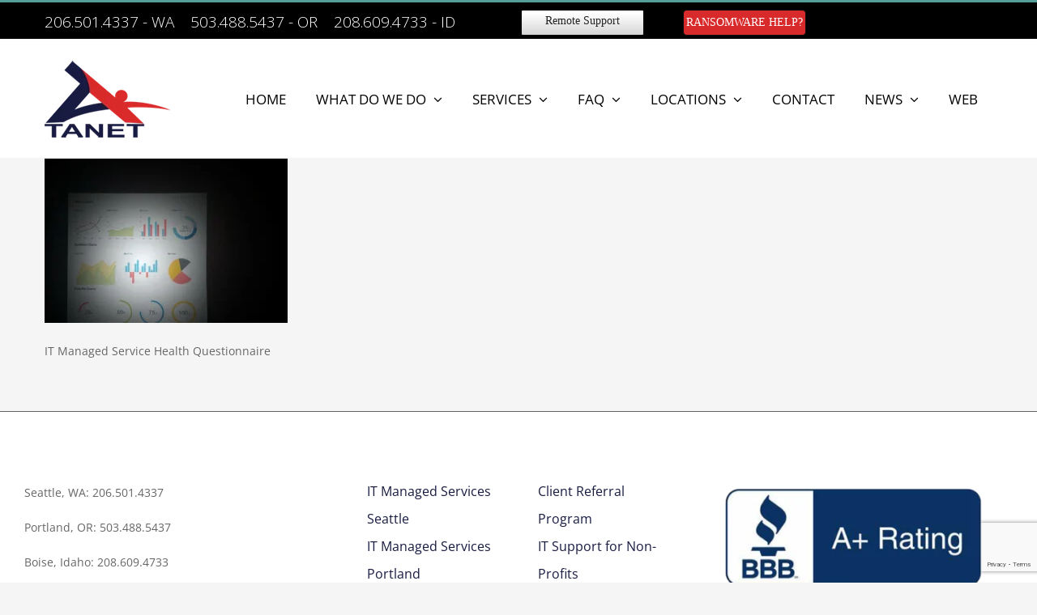

--- FILE ---
content_type: text/html; charset=utf-8
request_url: https://www.google.com/recaptcha/api2/anchor?ar=1&k=6LfIprIUAAAAAINuZ-r6-R3BTiNYYEOnYlBjyBTN&co=aHR0cHM6Ly93d3cudGFuZXQuY29tOjQ0Mw..&hl=en&v=N67nZn4AqZkNcbeMu4prBgzg&size=invisible&anchor-ms=20000&execute-ms=30000&cb=w7loc0vbmuqi
body_size: 48737
content:
<!DOCTYPE HTML><html dir="ltr" lang="en"><head><meta http-equiv="Content-Type" content="text/html; charset=UTF-8">
<meta http-equiv="X-UA-Compatible" content="IE=edge">
<title>reCAPTCHA</title>
<style type="text/css">
/* cyrillic-ext */
@font-face {
  font-family: 'Roboto';
  font-style: normal;
  font-weight: 400;
  font-stretch: 100%;
  src: url(//fonts.gstatic.com/s/roboto/v48/KFO7CnqEu92Fr1ME7kSn66aGLdTylUAMa3GUBHMdazTgWw.woff2) format('woff2');
  unicode-range: U+0460-052F, U+1C80-1C8A, U+20B4, U+2DE0-2DFF, U+A640-A69F, U+FE2E-FE2F;
}
/* cyrillic */
@font-face {
  font-family: 'Roboto';
  font-style: normal;
  font-weight: 400;
  font-stretch: 100%;
  src: url(//fonts.gstatic.com/s/roboto/v48/KFO7CnqEu92Fr1ME7kSn66aGLdTylUAMa3iUBHMdazTgWw.woff2) format('woff2');
  unicode-range: U+0301, U+0400-045F, U+0490-0491, U+04B0-04B1, U+2116;
}
/* greek-ext */
@font-face {
  font-family: 'Roboto';
  font-style: normal;
  font-weight: 400;
  font-stretch: 100%;
  src: url(//fonts.gstatic.com/s/roboto/v48/KFO7CnqEu92Fr1ME7kSn66aGLdTylUAMa3CUBHMdazTgWw.woff2) format('woff2');
  unicode-range: U+1F00-1FFF;
}
/* greek */
@font-face {
  font-family: 'Roboto';
  font-style: normal;
  font-weight: 400;
  font-stretch: 100%;
  src: url(//fonts.gstatic.com/s/roboto/v48/KFO7CnqEu92Fr1ME7kSn66aGLdTylUAMa3-UBHMdazTgWw.woff2) format('woff2');
  unicode-range: U+0370-0377, U+037A-037F, U+0384-038A, U+038C, U+038E-03A1, U+03A3-03FF;
}
/* math */
@font-face {
  font-family: 'Roboto';
  font-style: normal;
  font-weight: 400;
  font-stretch: 100%;
  src: url(//fonts.gstatic.com/s/roboto/v48/KFO7CnqEu92Fr1ME7kSn66aGLdTylUAMawCUBHMdazTgWw.woff2) format('woff2');
  unicode-range: U+0302-0303, U+0305, U+0307-0308, U+0310, U+0312, U+0315, U+031A, U+0326-0327, U+032C, U+032F-0330, U+0332-0333, U+0338, U+033A, U+0346, U+034D, U+0391-03A1, U+03A3-03A9, U+03B1-03C9, U+03D1, U+03D5-03D6, U+03F0-03F1, U+03F4-03F5, U+2016-2017, U+2034-2038, U+203C, U+2040, U+2043, U+2047, U+2050, U+2057, U+205F, U+2070-2071, U+2074-208E, U+2090-209C, U+20D0-20DC, U+20E1, U+20E5-20EF, U+2100-2112, U+2114-2115, U+2117-2121, U+2123-214F, U+2190, U+2192, U+2194-21AE, U+21B0-21E5, U+21F1-21F2, U+21F4-2211, U+2213-2214, U+2216-22FF, U+2308-230B, U+2310, U+2319, U+231C-2321, U+2336-237A, U+237C, U+2395, U+239B-23B7, U+23D0, U+23DC-23E1, U+2474-2475, U+25AF, U+25B3, U+25B7, U+25BD, U+25C1, U+25CA, U+25CC, U+25FB, U+266D-266F, U+27C0-27FF, U+2900-2AFF, U+2B0E-2B11, U+2B30-2B4C, U+2BFE, U+3030, U+FF5B, U+FF5D, U+1D400-1D7FF, U+1EE00-1EEFF;
}
/* symbols */
@font-face {
  font-family: 'Roboto';
  font-style: normal;
  font-weight: 400;
  font-stretch: 100%;
  src: url(//fonts.gstatic.com/s/roboto/v48/KFO7CnqEu92Fr1ME7kSn66aGLdTylUAMaxKUBHMdazTgWw.woff2) format('woff2');
  unicode-range: U+0001-000C, U+000E-001F, U+007F-009F, U+20DD-20E0, U+20E2-20E4, U+2150-218F, U+2190, U+2192, U+2194-2199, U+21AF, U+21E6-21F0, U+21F3, U+2218-2219, U+2299, U+22C4-22C6, U+2300-243F, U+2440-244A, U+2460-24FF, U+25A0-27BF, U+2800-28FF, U+2921-2922, U+2981, U+29BF, U+29EB, U+2B00-2BFF, U+4DC0-4DFF, U+FFF9-FFFB, U+10140-1018E, U+10190-1019C, U+101A0, U+101D0-101FD, U+102E0-102FB, U+10E60-10E7E, U+1D2C0-1D2D3, U+1D2E0-1D37F, U+1F000-1F0FF, U+1F100-1F1AD, U+1F1E6-1F1FF, U+1F30D-1F30F, U+1F315, U+1F31C, U+1F31E, U+1F320-1F32C, U+1F336, U+1F378, U+1F37D, U+1F382, U+1F393-1F39F, U+1F3A7-1F3A8, U+1F3AC-1F3AF, U+1F3C2, U+1F3C4-1F3C6, U+1F3CA-1F3CE, U+1F3D4-1F3E0, U+1F3ED, U+1F3F1-1F3F3, U+1F3F5-1F3F7, U+1F408, U+1F415, U+1F41F, U+1F426, U+1F43F, U+1F441-1F442, U+1F444, U+1F446-1F449, U+1F44C-1F44E, U+1F453, U+1F46A, U+1F47D, U+1F4A3, U+1F4B0, U+1F4B3, U+1F4B9, U+1F4BB, U+1F4BF, U+1F4C8-1F4CB, U+1F4D6, U+1F4DA, U+1F4DF, U+1F4E3-1F4E6, U+1F4EA-1F4ED, U+1F4F7, U+1F4F9-1F4FB, U+1F4FD-1F4FE, U+1F503, U+1F507-1F50B, U+1F50D, U+1F512-1F513, U+1F53E-1F54A, U+1F54F-1F5FA, U+1F610, U+1F650-1F67F, U+1F687, U+1F68D, U+1F691, U+1F694, U+1F698, U+1F6AD, U+1F6B2, U+1F6B9-1F6BA, U+1F6BC, U+1F6C6-1F6CF, U+1F6D3-1F6D7, U+1F6E0-1F6EA, U+1F6F0-1F6F3, U+1F6F7-1F6FC, U+1F700-1F7FF, U+1F800-1F80B, U+1F810-1F847, U+1F850-1F859, U+1F860-1F887, U+1F890-1F8AD, U+1F8B0-1F8BB, U+1F8C0-1F8C1, U+1F900-1F90B, U+1F93B, U+1F946, U+1F984, U+1F996, U+1F9E9, U+1FA00-1FA6F, U+1FA70-1FA7C, U+1FA80-1FA89, U+1FA8F-1FAC6, U+1FACE-1FADC, U+1FADF-1FAE9, U+1FAF0-1FAF8, U+1FB00-1FBFF;
}
/* vietnamese */
@font-face {
  font-family: 'Roboto';
  font-style: normal;
  font-weight: 400;
  font-stretch: 100%;
  src: url(//fonts.gstatic.com/s/roboto/v48/KFO7CnqEu92Fr1ME7kSn66aGLdTylUAMa3OUBHMdazTgWw.woff2) format('woff2');
  unicode-range: U+0102-0103, U+0110-0111, U+0128-0129, U+0168-0169, U+01A0-01A1, U+01AF-01B0, U+0300-0301, U+0303-0304, U+0308-0309, U+0323, U+0329, U+1EA0-1EF9, U+20AB;
}
/* latin-ext */
@font-face {
  font-family: 'Roboto';
  font-style: normal;
  font-weight: 400;
  font-stretch: 100%;
  src: url(//fonts.gstatic.com/s/roboto/v48/KFO7CnqEu92Fr1ME7kSn66aGLdTylUAMa3KUBHMdazTgWw.woff2) format('woff2');
  unicode-range: U+0100-02BA, U+02BD-02C5, U+02C7-02CC, U+02CE-02D7, U+02DD-02FF, U+0304, U+0308, U+0329, U+1D00-1DBF, U+1E00-1E9F, U+1EF2-1EFF, U+2020, U+20A0-20AB, U+20AD-20C0, U+2113, U+2C60-2C7F, U+A720-A7FF;
}
/* latin */
@font-face {
  font-family: 'Roboto';
  font-style: normal;
  font-weight: 400;
  font-stretch: 100%;
  src: url(//fonts.gstatic.com/s/roboto/v48/KFO7CnqEu92Fr1ME7kSn66aGLdTylUAMa3yUBHMdazQ.woff2) format('woff2');
  unicode-range: U+0000-00FF, U+0131, U+0152-0153, U+02BB-02BC, U+02C6, U+02DA, U+02DC, U+0304, U+0308, U+0329, U+2000-206F, U+20AC, U+2122, U+2191, U+2193, U+2212, U+2215, U+FEFF, U+FFFD;
}
/* cyrillic-ext */
@font-face {
  font-family: 'Roboto';
  font-style: normal;
  font-weight: 500;
  font-stretch: 100%;
  src: url(//fonts.gstatic.com/s/roboto/v48/KFO7CnqEu92Fr1ME7kSn66aGLdTylUAMa3GUBHMdazTgWw.woff2) format('woff2');
  unicode-range: U+0460-052F, U+1C80-1C8A, U+20B4, U+2DE0-2DFF, U+A640-A69F, U+FE2E-FE2F;
}
/* cyrillic */
@font-face {
  font-family: 'Roboto';
  font-style: normal;
  font-weight: 500;
  font-stretch: 100%;
  src: url(//fonts.gstatic.com/s/roboto/v48/KFO7CnqEu92Fr1ME7kSn66aGLdTylUAMa3iUBHMdazTgWw.woff2) format('woff2');
  unicode-range: U+0301, U+0400-045F, U+0490-0491, U+04B0-04B1, U+2116;
}
/* greek-ext */
@font-face {
  font-family: 'Roboto';
  font-style: normal;
  font-weight: 500;
  font-stretch: 100%;
  src: url(//fonts.gstatic.com/s/roboto/v48/KFO7CnqEu92Fr1ME7kSn66aGLdTylUAMa3CUBHMdazTgWw.woff2) format('woff2');
  unicode-range: U+1F00-1FFF;
}
/* greek */
@font-face {
  font-family: 'Roboto';
  font-style: normal;
  font-weight: 500;
  font-stretch: 100%;
  src: url(//fonts.gstatic.com/s/roboto/v48/KFO7CnqEu92Fr1ME7kSn66aGLdTylUAMa3-UBHMdazTgWw.woff2) format('woff2');
  unicode-range: U+0370-0377, U+037A-037F, U+0384-038A, U+038C, U+038E-03A1, U+03A3-03FF;
}
/* math */
@font-face {
  font-family: 'Roboto';
  font-style: normal;
  font-weight: 500;
  font-stretch: 100%;
  src: url(//fonts.gstatic.com/s/roboto/v48/KFO7CnqEu92Fr1ME7kSn66aGLdTylUAMawCUBHMdazTgWw.woff2) format('woff2');
  unicode-range: U+0302-0303, U+0305, U+0307-0308, U+0310, U+0312, U+0315, U+031A, U+0326-0327, U+032C, U+032F-0330, U+0332-0333, U+0338, U+033A, U+0346, U+034D, U+0391-03A1, U+03A3-03A9, U+03B1-03C9, U+03D1, U+03D5-03D6, U+03F0-03F1, U+03F4-03F5, U+2016-2017, U+2034-2038, U+203C, U+2040, U+2043, U+2047, U+2050, U+2057, U+205F, U+2070-2071, U+2074-208E, U+2090-209C, U+20D0-20DC, U+20E1, U+20E5-20EF, U+2100-2112, U+2114-2115, U+2117-2121, U+2123-214F, U+2190, U+2192, U+2194-21AE, U+21B0-21E5, U+21F1-21F2, U+21F4-2211, U+2213-2214, U+2216-22FF, U+2308-230B, U+2310, U+2319, U+231C-2321, U+2336-237A, U+237C, U+2395, U+239B-23B7, U+23D0, U+23DC-23E1, U+2474-2475, U+25AF, U+25B3, U+25B7, U+25BD, U+25C1, U+25CA, U+25CC, U+25FB, U+266D-266F, U+27C0-27FF, U+2900-2AFF, U+2B0E-2B11, U+2B30-2B4C, U+2BFE, U+3030, U+FF5B, U+FF5D, U+1D400-1D7FF, U+1EE00-1EEFF;
}
/* symbols */
@font-face {
  font-family: 'Roboto';
  font-style: normal;
  font-weight: 500;
  font-stretch: 100%;
  src: url(//fonts.gstatic.com/s/roboto/v48/KFO7CnqEu92Fr1ME7kSn66aGLdTylUAMaxKUBHMdazTgWw.woff2) format('woff2');
  unicode-range: U+0001-000C, U+000E-001F, U+007F-009F, U+20DD-20E0, U+20E2-20E4, U+2150-218F, U+2190, U+2192, U+2194-2199, U+21AF, U+21E6-21F0, U+21F3, U+2218-2219, U+2299, U+22C4-22C6, U+2300-243F, U+2440-244A, U+2460-24FF, U+25A0-27BF, U+2800-28FF, U+2921-2922, U+2981, U+29BF, U+29EB, U+2B00-2BFF, U+4DC0-4DFF, U+FFF9-FFFB, U+10140-1018E, U+10190-1019C, U+101A0, U+101D0-101FD, U+102E0-102FB, U+10E60-10E7E, U+1D2C0-1D2D3, U+1D2E0-1D37F, U+1F000-1F0FF, U+1F100-1F1AD, U+1F1E6-1F1FF, U+1F30D-1F30F, U+1F315, U+1F31C, U+1F31E, U+1F320-1F32C, U+1F336, U+1F378, U+1F37D, U+1F382, U+1F393-1F39F, U+1F3A7-1F3A8, U+1F3AC-1F3AF, U+1F3C2, U+1F3C4-1F3C6, U+1F3CA-1F3CE, U+1F3D4-1F3E0, U+1F3ED, U+1F3F1-1F3F3, U+1F3F5-1F3F7, U+1F408, U+1F415, U+1F41F, U+1F426, U+1F43F, U+1F441-1F442, U+1F444, U+1F446-1F449, U+1F44C-1F44E, U+1F453, U+1F46A, U+1F47D, U+1F4A3, U+1F4B0, U+1F4B3, U+1F4B9, U+1F4BB, U+1F4BF, U+1F4C8-1F4CB, U+1F4D6, U+1F4DA, U+1F4DF, U+1F4E3-1F4E6, U+1F4EA-1F4ED, U+1F4F7, U+1F4F9-1F4FB, U+1F4FD-1F4FE, U+1F503, U+1F507-1F50B, U+1F50D, U+1F512-1F513, U+1F53E-1F54A, U+1F54F-1F5FA, U+1F610, U+1F650-1F67F, U+1F687, U+1F68D, U+1F691, U+1F694, U+1F698, U+1F6AD, U+1F6B2, U+1F6B9-1F6BA, U+1F6BC, U+1F6C6-1F6CF, U+1F6D3-1F6D7, U+1F6E0-1F6EA, U+1F6F0-1F6F3, U+1F6F7-1F6FC, U+1F700-1F7FF, U+1F800-1F80B, U+1F810-1F847, U+1F850-1F859, U+1F860-1F887, U+1F890-1F8AD, U+1F8B0-1F8BB, U+1F8C0-1F8C1, U+1F900-1F90B, U+1F93B, U+1F946, U+1F984, U+1F996, U+1F9E9, U+1FA00-1FA6F, U+1FA70-1FA7C, U+1FA80-1FA89, U+1FA8F-1FAC6, U+1FACE-1FADC, U+1FADF-1FAE9, U+1FAF0-1FAF8, U+1FB00-1FBFF;
}
/* vietnamese */
@font-face {
  font-family: 'Roboto';
  font-style: normal;
  font-weight: 500;
  font-stretch: 100%;
  src: url(//fonts.gstatic.com/s/roboto/v48/KFO7CnqEu92Fr1ME7kSn66aGLdTylUAMa3OUBHMdazTgWw.woff2) format('woff2');
  unicode-range: U+0102-0103, U+0110-0111, U+0128-0129, U+0168-0169, U+01A0-01A1, U+01AF-01B0, U+0300-0301, U+0303-0304, U+0308-0309, U+0323, U+0329, U+1EA0-1EF9, U+20AB;
}
/* latin-ext */
@font-face {
  font-family: 'Roboto';
  font-style: normal;
  font-weight: 500;
  font-stretch: 100%;
  src: url(//fonts.gstatic.com/s/roboto/v48/KFO7CnqEu92Fr1ME7kSn66aGLdTylUAMa3KUBHMdazTgWw.woff2) format('woff2');
  unicode-range: U+0100-02BA, U+02BD-02C5, U+02C7-02CC, U+02CE-02D7, U+02DD-02FF, U+0304, U+0308, U+0329, U+1D00-1DBF, U+1E00-1E9F, U+1EF2-1EFF, U+2020, U+20A0-20AB, U+20AD-20C0, U+2113, U+2C60-2C7F, U+A720-A7FF;
}
/* latin */
@font-face {
  font-family: 'Roboto';
  font-style: normal;
  font-weight: 500;
  font-stretch: 100%;
  src: url(//fonts.gstatic.com/s/roboto/v48/KFO7CnqEu92Fr1ME7kSn66aGLdTylUAMa3yUBHMdazQ.woff2) format('woff2');
  unicode-range: U+0000-00FF, U+0131, U+0152-0153, U+02BB-02BC, U+02C6, U+02DA, U+02DC, U+0304, U+0308, U+0329, U+2000-206F, U+20AC, U+2122, U+2191, U+2193, U+2212, U+2215, U+FEFF, U+FFFD;
}
/* cyrillic-ext */
@font-face {
  font-family: 'Roboto';
  font-style: normal;
  font-weight: 900;
  font-stretch: 100%;
  src: url(//fonts.gstatic.com/s/roboto/v48/KFO7CnqEu92Fr1ME7kSn66aGLdTylUAMa3GUBHMdazTgWw.woff2) format('woff2');
  unicode-range: U+0460-052F, U+1C80-1C8A, U+20B4, U+2DE0-2DFF, U+A640-A69F, U+FE2E-FE2F;
}
/* cyrillic */
@font-face {
  font-family: 'Roboto';
  font-style: normal;
  font-weight: 900;
  font-stretch: 100%;
  src: url(//fonts.gstatic.com/s/roboto/v48/KFO7CnqEu92Fr1ME7kSn66aGLdTylUAMa3iUBHMdazTgWw.woff2) format('woff2');
  unicode-range: U+0301, U+0400-045F, U+0490-0491, U+04B0-04B1, U+2116;
}
/* greek-ext */
@font-face {
  font-family: 'Roboto';
  font-style: normal;
  font-weight: 900;
  font-stretch: 100%;
  src: url(//fonts.gstatic.com/s/roboto/v48/KFO7CnqEu92Fr1ME7kSn66aGLdTylUAMa3CUBHMdazTgWw.woff2) format('woff2');
  unicode-range: U+1F00-1FFF;
}
/* greek */
@font-face {
  font-family: 'Roboto';
  font-style: normal;
  font-weight: 900;
  font-stretch: 100%;
  src: url(//fonts.gstatic.com/s/roboto/v48/KFO7CnqEu92Fr1ME7kSn66aGLdTylUAMa3-UBHMdazTgWw.woff2) format('woff2');
  unicode-range: U+0370-0377, U+037A-037F, U+0384-038A, U+038C, U+038E-03A1, U+03A3-03FF;
}
/* math */
@font-face {
  font-family: 'Roboto';
  font-style: normal;
  font-weight: 900;
  font-stretch: 100%;
  src: url(//fonts.gstatic.com/s/roboto/v48/KFO7CnqEu92Fr1ME7kSn66aGLdTylUAMawCUBHMdazTgWw.woff2) format('woff2');
  unicode-range: U+0302-0303, U+0305, U+0307-0308, U+0310, U+0312, U+0315, U+031A, U+0326-0327, U+032C, U+032F-0330, U+0332-0333, U+0338, U+033A, U+0346, U+034D, U+0391-03A1, U+03A3-03A9, U+03B1-03C9, U+03D1, U+03D5-03D6, U+03F0-03F1, U+03F4-03F5, U+2016-2017, U+2034-2038, U+203C, U+2040, U+2043, U+2047, U+2050, U+2057, U+205F, U+2070-2071, U+2074-208E, U+2090-209C, U+20D0-20DC, U+20E1, U+20E5-20EF, U+2100-2112, U+2114-2115, U+2117-2121, U+2123-214F, U+2190, U+2192, U+2194-21AE, U+21B0-21E5, U+21F1-21F2, U+21F4-2211, U+2213-2214, U+2216-22FF, U+2308-230B, U+2310, U+2319, U+231C-2321, U+2336-237A, U+237C, U+2395, U+239B-23B7, U+23D0, U+23DC-23E1, U+2474-2475, U+25AF, U+25B3, U+25B7, U+25BD, U+25C1, U+25CA, U+25CC, U+25FB, U+266D-266F, U+27C0-27FF, U+2900-2AFF, U+2B0E-2B11, U+2B30-2B4C, U+2BFE, U+3030, U+FF5B, U+FF5D, U+1D400-1D7FF, U+1EE00-1EEFF;
}
/* symbols */
@font-face {
  font-family: 'Roboto';
  font-style: normal;
  font-weight: 900;
  font-stretch: 100%;
  src: url(//fonts.gstatic.com/s/roboto/v48/KFO7CnqEu92Fr1ME7kSn66aGLdTylUAMaxKUBHMdazTgWw.woff2) format('woff2');
  unicode-range: U+0001-000C, U+000E-001F, U+007F-009F, U+20DD-20E0, U+20E2-20E4, U+2150-218F, U+2190, U+2192, U+2194-2199, U+21AF, U+21E6-21F0, U+21F3, U+2218-2219, U+2299, U+22C4-22C6, U+2300-243F, U+2440-244A, U+2460-24FF, U+25A0-27BF, U+2800-28FF, U+2921-2922, U+2981, U+29BF, U+29EB, U+2B00-2BFF, U+4DC0-4DFF, U+FFF9-FFFB, U+10140-1018E, U+10190-1019C, U+101A0, U+101D0-101FD, U+102E0-102FB, U+10E60-10E7E, U+1D2C0-1D2D3, U+1D2E0-1D37F, U+1F000-1F0FF, U+1F100-1F1AD, U+1F1E6-1F1FF, U+1F30D-1F30F, U+1F315, U+1F31C, U+1F31E, U+1F320-1F32C, U+1F336, U+1F378, U+1F37D, U+1F382, U+1F393-1F39F, U+1F3A7-1F3A8, U+1F3AC-1F3AF, U+1F3C2, U+1F3C4-1F3C6, U+1F3CA-1F3CE, U+1F3D4-1F3E0, U+1F3ED, U+1F3F1-1F3F3, U+1F3F5-1F3F7, U+1F408, U+1F415, U+1F41F, U+1F426, U+1F43F, U+1F441-1F442, U+1F444, U+1F446-1F449, U+1F44C-1F44E, U+1F453, U+1F46A, U+1F47D, U+1F4A3, U+1F4B0, U+1F4B3, U+1F4B9, U+1F4BB, U+1F4BF, U+1F4C8-1F4CB, U+1F4D6, U+1F4DA, U+1F4DF, U+1F4E3-1F4E6, U+1F4EA-1F4ED, U+1F4F7, U+1F4F9-1F4FB, U+1F4FD-1F4FE, U+1F503, U+1F507-1F50B, U+1F50D, U+1F512-1F513, U+1F53E-1F54A, U+1F54F-1F5FA, U+1F610, U+1F650-1F67F, U+1F687, U+1F68D, U+1F691, U+1F694, U+1F698, U+1F6AD, U+1F6B2, U+1F6B9-1F6BA, U+1F6BC, U+1F6C6-1F6CF, U+1F6D3-1F6D7, U+1F6E0-1F6EA, U+1F6F0-1F6F3, U+1F6F7-1F6FC, U+1F700-1F7FF, U+1F800-1F80B, U+1F810-1F847, U+1F850-1F859, U+1F860-1F887, U+1F890-1F8AD, U+1F8B0-1F8BB, U+1F8C0-1F8C1, U+1F900-1F90B, U+1F93B, U+1F946, U+1F984, U+1F996, U+1F9E9, U+1FA00-1FA6F, U+1FA70-1FA7C, U+1FA80-1FA89, U+1FA8F-1FAC6, U+1FACE-1FADC, U+1FADF-1FAE9, U+1FAF0-1FAF8, U+1FB00-1FBFF;
}
/* vietnamese */
@font-face {
  font-family: 'Roboto';
  font-style: normal;
  font-weight: 900;
  font-stretch: 100%;
  src: url(//fonts.gstatic.com/s/roboto/v48/KFO7CnqEu92Fr1ME7kSn66aGLdTylUAMa3OUBHMdazTgWw.woff2) format('woff2');
  unicode-range: U+0102-0103, U+0110-0111, U+0128-0129, U+0168-0169, U+01A0-01A1, U+01AF-01B0, U+0300-0301, U+0303-0304, U+0308-0309, U+0323, U+0329, U+1EA0-1EF9, U+20AB;
}
/* latin-ext */
@font-face {
  font-family: 'Roboto';
  font-style: normal;
  font-weight: 900;
  font-stretch: 100%;
  src: url(//fonts.gstatic.com/s/roboto/v48/KFO7CnqEu92Fr1ME7kSn66aGLdTylUAMa3KUBHMdazTgWw.woff2) format('woff2');
  unicode-range: U+0100-02BA, U+02BD-02C5, U+02C7-02CC, U+02CE-02D7, U+02DD-02FF, U+0304, U+0308, U+0329, U+1D00-1DBF, U+1E00-1E9F, U+1EF2-1EFF, U+2020, U+20A0-20AB, U+20AD-20C0, U+2113, U+2C60-2C7F, U+A720-A7FF;
}
/* latin */
@font-face {
  font-family: 'Roboto';
  font-style: normal;
  font-weight: 900;
  font-stretch: 100%;
  src: url(//fonts.gstatic.com/s/roboto/v48/KFO7CnqEu92Fr1ME7kSn66aGLdTylUAMa3yUBHMdazQ.woff2) format('woff2');
  unicode-range: U+0000-00FF, U+0131, U+0152-0153, U+02BB-02BC, U+02C6, U+02DA, U+02DC, U+0304, U+0308, U+0329, U+2000-206F, U+20AC, U+2122, U+2191, U+2193, U+2212, U+2215, U+FEFF, U+FFFD;
}

</style>
<link rel="stylesheet" type="text/css" href="https://www.gstatic.com/recaptcha/releases/N67nZn4AqZkNcbeMu4prBgzg/styles__ltr.css">
<script nonce="z2LLisU3ma9eiydH50OuUQ" type="text/javascript">window['__recaptcha_api'] = 'https://www.google.com/recaptcha/api2/';</script>
<script type="text/javascript" src="https://www.gstatic.com/recaptcha/releases/N67nZn4AqZkNcbeMu4prBgzg/recaptcha__en.js" nonce="z2LLisU3ma9eiydH50OuUQ">
      
    </script></head>
<body><div id="rc-anchor-alert" class="rc-anchor-alert"></div>
<input type="hidden" id="recaptcha-token" value="[base64]">
<script type="text/javascript" nonce="z2LLisU3ma9eiydH50OuUQ">
      recaptcha.anchor.Main.init("[\x22ainput\x22,[\x22bgdata\x22,\x22\x22,\[base64]/[base64]/[base64]/[base64]/[base64]/[base64]/KGcoTywyNTMsTy5PKSxVRyhPLEMpKTpnKE8sMjUzLEMpLE8pKSxsKSksTykpfSxieT1mdW5jdGlvbihDLE8sdSxsKXtmb3IobD0odT1SKEMpLDApO08+MDtPLS0pbD1sPDw4fFooQyk7ZyhDLHUsbCl9LFVHPWZ1bmN0aW9uKEMsTyl7Qy5pLmxlbmd0aD4xMDQ/[base64]/[base64]/[base64]/[base64]/[base64]/[base64]/[base64]\\u003d\x22,\[base64]\\u003d\\u003d\x22,\[base64]/DrB3DvsOowr3Dj1Z+ccO8wpEzNsKmwpDCvnddCF/Djkggw7fDpMKtw4wPUDLCigFBw5PCo30iJl7DtllDU8Oiwqx1EcOWYRBtw5vCvsKCw6PDjcOcw7nDvXzDp8OPwqjCnG/[base64]/w6jCizvCtzXDulAZw6hzZ1Akw55lwpUvw4QjH8KwdTHDvsOPRAHDqn3CqArDscKQVCgMw4PChMOAaTrDgcKMYcK5wqIYScOjw705d29jVzESwpHCt8OWbcK5w6bDrsOGYcOJw4hwM8OXPWbCvW/[base64]/ClcKeAsKqw6TDgBTCkCrDocOOHT4IwrvDuMO3dj0bw6NBwrEpNcOUwrJGDcK1woPDoxXCvRAzOsKuw7/Coypzw7/CrgN1w5NFw6QIw7YtC2bDjxXCpH7DhcOHWsOND8Kyw6fCv8KxwrEOwonDscK2GsO9w5hRw6doUTsrIgQ0wqLCg8KcDCLDr8KYWcKSGcKcC1PCqcOxwpLDkW4sey7DjsKKUcO1wqc4TBXDq1pvwqLDkyjColnDssOKQcOsdkLDlR/[base64]/Dp8ObcWt2w5Yvwo1Cw6cpw4MyP8K6wrbCtw5AFsK3MMOLw4HDhcK/JwPChVHCmcOKJMKRZlbCncObwo7DusO9eWbDu3oUwqQ/w7LCiEVcwrUiWw/DqMK7HMOawonCtmMGwo4YCAXCoCnCvCArBcO8BjbDqhXDslTDmcKFe8KOYEbCiMOhLwgOWMKtc2LChMKIeMOUacOEwpVqbw3DrsKoKMO3O8O9woDDpsKKwrfDmlTDh3odFsK0SEvDg8KIw7Ynwo/CqcKxwonCmjcrw5oAwpTCg2zDvg8FMxJEOsO+w6DCj8O4L8K3SMOOT8O4NSp1XhprAcOtwpN4aTjDh8KLworCnVMEw4fCok14O8OmQy/DiMKBwpHDiMOUYTdVOcK2X1DCmysRw6bCscKDMcOgwovDqUHCvRDDvjfDpDbCg8OKw4vDk8KYw64GwozDsGvDqMKWLjBBw7wcw5TDssO1wovCq8O3wqNdwrPCr8KMKErCkk/Cs3F1SsOLYMOxM1lTLibDm0UJwqM7wrDDuBQDwpQHw6NSMiXDmMKXwqnDssOiacOGMsO6fkXDng3DnGfDu8OfEyDCq8KuJwcxwrPChUbCvsKHwr/DhBnCoiwTwpxBesObP0shwqAHFR/[base64]/Dnhp1E8O9wp7DkGd1wpJAJcOPenXCpE/CscOnw7Bmw5nCtcKKwqvCm8K8Wk3DosK7wp4sG8Olw6DDiHoEwr0YGQ8Kwqpyw4/DgsOrWicQw5hOw53Dp8KiN8Krw75Ww5cqK8KFwoQLwr/DtDN3CjtPwrIXw5fDnMK5woXCjkFdwoNMw6nDl2DDm8OBwrE+QsOjAhDCsEMxNm/DqsOeCMK/[base64]/[base64]/[base64]/E8Kkwo/[base64]/CgGoLwpLDszYUVilew6XDusKOwosGKFHDvcOmwos1VE95wrkPwpo1fMKASwnCnsOTwoPCmic4LsOiwrImwqYxUcK9AsKNwphIE3oZOsKGwqjCmSnCji5nwpBIw7LChMKdwqYkHhTCpWsuwpEcwp3Dv8O7Qh0xw67Cn09DWxgSw7XCncKKMsKWwpXDpcKxw6/CrMKBwpo8w4YbNwckUsO4wrjCpRMww4LDpMKDXsKaw4bDg8KrwqPDr8O6wp/DhcKowqnCpRfDiEXCmcK5wq1bWsOcwrYqaXjDvUwtYg/CvsOvD8KRDsOjw7vDiBVmZcK1aEbDusKxGMOcwoBwwo9ewqZkesKlw4JWUcOlVyhXwp94w5fDnwfDqW8wD3nCsUPDmwVKw447w77CiHIYwqjCmMK+wqMmVALCpGbCsMOlaWfCicKtwpAVbMOYwr7DuWMlwqwDw6TCvcODw4NdwpRPCX/CrBoYw65FwrLDhcO7BFXChnA5M0fCosOmwpYsw77CrBXDm8O0wq/CsMKEJ1oqwq9aw6cNHMOjUMKVw47CucK+wqjCvsOQw78ZcFrCrHZKNjIew6R5LsKiw7tPwqV9wovDp8KxXcOEAxDDhl7DgVzCjsOcS2gew5jChsOhdWDCo0EwwpPCpcK/[base64]/Ch8KTw5HDqcKjbsKJwrENAsKdfyQARhrCusO1w6J/[base64]/Dt8OtamfCo8Kcwo41wqrCisK7w6sKd8KmZ8O3wqfCpsOjwpR/w50YLcK3wq/CosKFGsKjw50YPMKSwpN6azjDjwrCtMOCKsOtdsKNwovDmgYPW8OCU8O/woFow4URw41xw55aAsOsUEjDhXtPw4wAHFFwKFvCk8K6wro4ZcONw4LDtMOUw7J3chd3acOqw4Bsw799eCQyT1/[base64]/CmhNvb8Kjw6cNHyfDnHh8LUcSHD3CisOhw7rCmCDCjsK1w6dCw7UewrN1ccOrw6t/w7Mjw7rCjU5APsO2w60aw4d/wpTDs0pvPCPChMKvcmkJwo/DssKNwoDDiXfDs8KCaXstIBAJw70kw4HDvSvDjCxHwohrCnnCi8KINMOKdcKZw6PCtcKTwqTDgRvDuDpKw5vCn8Kaw7h7RcOka2rCocOFDFjDuzwNw4cQwqF1NEnChCp0w6zCjsOpwoNuw6AKw7TDsHUyGsKYwoB/w5lgwpdjRmjCjVbCqzRAw7fDmcO2w6XCpHdWwp5zBCjDhBXDh8KsVMOxwoHDsg3CosOMwrUiwqUNwr4xClzCjnYjJMO7woYEDGnDl8K/[base64]/DjCUhw6UcYMKPZsO5a8KOUMO/QUPCjFZceQNQwq/CqsOCUcOjBwHDp8K1e8OTw4xqwrnChirCmsOvw4DDqQjCvMKJw6HDinTDiDXCrcKSw4fCnMK/GsObScKdw7BIZ8OPwocKwrXDs8KdVsOJwqPDh1J0woLDlhcKw7RYwqTCkUsAwo7Dr8KLw41aKsOrQMO+RSvCjjFOc04oA8OrX8O5w7cjA27Dlh7CtUTDqsODwpzDswQiwrzDly/DpAbCtsK7IsO2Q8KqwrrDncOWSsKcw6rCrcK/[base64]/DgiUgYiNMQ8KhdzdLw7zCt3bCvMKDw6ZkwpPCqsK/[base64]/[base64]/Co8K1wqhzH2Nuwq7CuVTChsO8T8KfwoATdzTDvGHDq0hww51EKApJw5x/w5nCosKFE2LCnmDCg8OkOUXCvDrCvsOqwpFGw5bDlsOxKmLCtHccGB/DgMO5wpfDoMOKwp1zSsOKf8KVwqdIIjYuUcO5wps+w757EDoqPWkyJsO7wo4odRxRCHLDuMK7B8OiwoPDvHvDjMKHSzvCtU/CrnFacMOqwrw7w7fCpsOFwq92w6FKw5M7F2oVdGdfLlXDrcKhUsOOAnInD8Ohw788QMO3wo9lWsKUHQxTwosMKcOgwonCqMOfcxNlwrpkw7DDhzvCq8Kgw6RGDj/DvMKfwrLCqiFAfMKSwrLDsk3Dj8K4w7sPw6JyOF7CgcKRw7LDvyPCgMK9ZsKGTjNzw7XCjz8UPxQwwocHw4jCr8Otw5rDk8OGw6nCszfCh8KVwqUSw6ECw5QxB8Kqw7XCq2PCtRfCsCxABsOiDsKqIUY8w4MVRsOFwos0wp9DdsKfw6A/w59LQcOiw4lTO8OfTcObw4kWw6kaMsOnwplnMU5xcHQGw4ggexvDg0hXwonDkVrDiMOYJ07CuMOVwp/Cg8Oyw55Kw51GOBxhDwFJfMO9w70UGFAQwrsrQsK+wojDrMOgZSPDo8KLw5JOLhzCnA00wo5VwqRBYsK/woPCiAs4f8OLw4g1wrbDszzCksObFcKZIMOXHw/DvDPCvsKQw5zCnhMEQcOVw4bCj8OzHHPDr8OIwpIAwo7ChsOlDsKRw4LCu8KFwoDCj8O7w7XCnsOQZsOyw7TDkEp+MW3CvsOkw5HDvMOfViN/[base64]/Co8Oiwq1vSGYKw7UaewrDgylCKTsUwpRnw7N8UcKwOsKgP27ClsKeccOtKMKvY2rDqWBuFTYpwqVOwooMLFMeHgAXw7XCmsKKacOCw4/DpsOtXMKRwrXCmR4JWcKiwpoAwrtpUX/DjV7Cv8Kawp3ChsKJwpLDvXV8w4rDukdRw5YmQENCbcOtV8KKOcOPwqfCmMKtwrPCqcKlG3gew5hrKcK2woPCk3cFaMOnCsO5bcKlwpzCmMKuwq7DlX8yFMKQNcKgH34UwovDvMK1CcK4d8K3RmsDw7fCqy0rBTEwwrPCnz/[base64]/[base64]/[base64]/Cu3DCqGo8BGJCw4lZDDvClsKGw7FIKy1GYkIYwpZKw4YZDsKxOQhbwr1mwrttWCHDpcO+wpkww53DjlxsecOZaWFHf8Onw7PDjsK/PMONC8OhHMKQw78YTm1+wo0WOm/[base64]/[base64]/CnMKIwr0JBMKNI3vCqy/[base64]/DrDrCt3/DnsK3B8OKw71JIMKqwpBYcMOYwpZof3AGw6tIwq7ChMO4w6vDscOTRxIwD8KxwqPCukTCtMOZQMKhw6rDrMOhwq7CsjjDp8ODwotJP8OyHV4UJ8OVCkHDsnU9ScOhF8KnwrJ5HcOEwpzCsjUEDHtYw7kFwpfDq8OXwrHCscKaEhpUYsKEw7ApwqPCo1l/ZMKcw4fCvsOhQmxpHsO5wppQwr3DicOODVjCqR/Cm8Kiw4Blw5DDpMKGRsOKIADDsMONDGbCv8OgwpvCqsKlwo9Cw6TCvMKFc8KsV8OfcHrDmcOLTcK/wpABQhMdwqPDksOff0EFDsKGw4JJw4bCicOhBsOGw7ENw6YJQ1trw5QNw45fCi9dw6w2w4rCr8K7wozCl8O4UEfDvQXDosOCw4kDwpJVwoYgw4sXw79iw6/DssO4P8KpbMO3U1wMwqTDucK3w6jCj8OewrhFw6PCk8KjTD0NCcKZOMOeEkkewq7DqcOZMcOkdAo+w5PCiVnCoFBwL8KDVRdpw4PDnsKrw4XCnEJbw4Nawr3CtlDDmjrChcOzwqjCqy96UcKhw7/CnSHCjTwKwrxjwpHDksK/BDl1wp0cwqzDqcKbw7pwfjPDqMOLI8K6I8KtVDkCbwk4IMOtw4wFIjHCg8KOU8KlZ8OrwojClMKPw7drKcKxVsK/eXZdK8KsXcKBAcKfw6YMTcONwozDosOnXF7DjUPDgsKiDsOfwqYBw7TDisOew6fCu8OkEzrDjMOeL0jDhsKQw6LCgsK1aUzCh8OwecKzw7Fww7nCocK7EijChGQlQcK/wqzDvRnCpU8EYHTDscO6fVPChmXCs8KwAggGNmjCowfDicKReEnDml/DqMO6CcObwoMMw77Dv8KPwolmw5LCsi1twr7DoQvCqjDCpMOcw6sALw/Cq8Kkw7PCuTnDlMK+FcOxwp87GMOmPH/[base64]/[base64]/Cqx3CvBbDv8K3WmTDpCXCn8KPITB2XREFOsKiw45iw79UMgrDo0pvw4/ChAJkwq3DvBHDg8OXPSxMwptQUE09w5huacKjSMK1w5kwAsOmEgjCoXBrbz3Ds8OBHMKRXVUSVljDv8ONLGPCs2XDkmjDtmB+w6nDiMOHQcOfw6HDt8OUw6/Dnmogw7TCtCvDpRjCgR8gw6siw7fDqsOewrDDtMOmOMKhw6PDhcOkwrTDvEBWRg3DscKrUMOQwp1eQ2dBw5VoE1bDgsOAw7PDhsO+HHbCuT7Dt0DClsK/wqAsCgXChcOKw68Cw7HCkHAqf8O+w58cPDXDlFB4w6vChcO5M8KuW8K7w59EfsOlw7/DrMOiwqZpbcOPw53DnAd+f8KJwqPCp3HCmcKJCydNfMOUHcK+w5MoMsKKwoArVHo9w5AUwoc/wpzChAbDssKfJXckw5cSw7MPwp4nw4xzA8KHR8KIcMOZwpIAw5QqwrfDo3lCwrNuw5HCkADCnzJaVEhowoF9bcKNwrrDvsO0wrLDmcK5w6khw5xsw4xTw7I5w4jDk1XCncKUMcOuZ3E9L8KuwolRXsOoNllbasORcyfChg8Uwo17YsKEe0/CkSfDvcK6MsOtw4/DnWDDqAHDjgZzDsOSwpLCiB1bWwHCssKEHsKew4wuw4BEw7nCosKuEUc6DGtWKsKTHMO6AsOqVcOWSTJtIg51wpsnOcKKJ8KndcOhwpvDtcOBw5MMwp3ClTg/w4w2w7zCn8KqWcKPQl0Hw5vCmQI8JkR4XlE2woFON8Oaw6HDt2TDv0vCshw+K8O2eMK8wqPDjsOqBS7Cn8OJb1nDucKMOMOVLX1tOcOUw5PDtcKzwoLDvVzCrsOmTsOVw4bDrMOqZ8KGNsO1w5tUG0Ugw6LCogHCu8OpS2TDqXTCjD0ow77DjG5EPMOYw4/Cnl3CqU1jwp4aw7DCkVfCgzTDs3TDlMOBIMOfw4dhcMOeCQvDo8OQwp7Cr0YIOMKTw5jDpVTDjWpQJsOEai/Cn8OKai7Csm/DpMOhQcK5w7dvAAvCjRbCnGRLw6bDmnjDhsOAwqkQTjd/[base64]/ChBZzw54zBMOLZxlgawssZsKgw5jDgsOUwoTCl8K7w7BbwoJERRXDp8OCZEvCkyhSwr98LsKQwrbCicK1w4/DgMOvw70NwpUDw5fCnMKbMcKRwp7DnnpfZyrCq8O7w4x/[base64]/d8Orw6ojfmXCpFR2Qn5dwozDkMKSw7VrVsK0cQZuGS0MSsOgVD4SO8KsVsO2JEQcQsOqw6XCrMOpwrXCuMKIaTPDn8KAwpTCkzQtwqkFw4LDokbCl1zDlMO4w6jCrVgGRG9Qwo0JPxzDvG/Cqmd9L2RlDcOqacKkwpXCmV4cNFXCscKww5nDogLDpcKZwobCozpEw6wcIMKVVxFeMcOeaMO7w4nCmyPCgFMPL2PCtMKQOkEET3VnwpLDjsOxFMKTw5Yow6ZWHmMnVsK+asKWw63DsMK3O8KkwrE0wpLCpC7CusO/wovDkFIGwqQ5w77DhcOvI0JXRMKfJMKDb8KAwpZ4w61xGQzDtkwKfsKBwoA3wpPDiSrCuAzDrzjCu8OVwonDj8ObZBQSYsOqw7PCvsOhw7HDuMOIMl7Cg0/[base64]/CvHnCkH5Vw4nCr8K4Ez7CslEPK0HClcKLM8OSwpddw7bDj8OyOTJLIMOHIxFiVcOHV1fDlBlHw6XChWhqwpPCtBTCrj8Bw6c3wpTDoMOewq/CiwkHdcOjAsKlNCUGV2DDsU3CgsKXwq3CpxFnw77DnMOsCMKAN8KVAsK2wp/CukrDr8Osw4Bpw7BJwpbCgSXCpR8TFcO0wqfCoMKJwpJLUsOmwqDChMOtNwnCsirDtT/CgGcPcxXCmMOuwqduCFHDrFRtLHY0wq9vw53DrTBLdsKnw4x2YsKhRB1ww40uaMOKwr4YwqgLJTtTEcOXwpseJ2LDuMKvV8KSw7sVWMOBwoEkLUjCiUzDjETDniHCgHIbw4JySsO1wqZnw4kvShjCtMONDcOPw5DDnWPCjyA4w5fCt2XDrg/[base64]/CqwIZw7fCjknDuTjDlknCo8Ouw4jCo0IdUMOGwpTDjw5JwrXDpRDCpTrDl8KpZMKLZyvCssOIwq/[base64]/DgMOew4rCkn1PPS51SMK/w6LCrD1ZwolCSxnDuR3Dm8O+wqvDijbDllnCkcKiw7rDhcKnw7PDrDxgc8OYU8K6PwDDlSPDhE3DjcKCZAnCsCdrwppPw7jCjMOgC090w70iw7fCtlbDhhHDmA7DvcOpfyDCsWMaPkEPw4xew4PCp8OTfk1Awp86NGYCWEBMRTrDu8KBw6/[base64]/Cpg7Di8OJFsKBwp7CjsOZwoRFw63CtFjCgcOBw6zCugPDpcK0woNWw4fCjD5Gw7tyKmnDpMKUwoXCmjdWXcOITsKNLBpSGW7Dt8Kcw4rCh8K6wp9Vwq/Dv8KJfiA3w7/[base64]/CucKhwofDu8KsI8Opw5JQR3tMaMKHFUrCqErDpBfDr8KeInIPwo5Vw44nw7DCoCtHw47CmsKowq4iHMO7w6vDpB4ywoV4VFrCiE0pw6diFDdVXyXDgSAbOkZNw4ZIw655w7DCg8O7wqjDhWXDhBIvw6/CqDlDVRvDhcKMdh47wq1AWRDCksOjwo7DjWLDlsKEwo4lw5HDgsOdOMKMw48rw4vDq8OqQsKmDMKEw47CtB7CjMOpRMKow4sPw6EcZcKVw6QDwrwaw7/DnwnDrW/DvRx7f8KhSsKCO8KXw7EtbGsSPMKPUTHCqwpzBMKHwpVkGjoVwp/[base64]/VsKTahUuw49jwqfDmB5PKsO1wqo9wqrCpcK+KTTDp8OMwr9TEVrCo3xOwo7Drg7DlsOENcKkf8O/dsKeAgXDuBw5PcKpQsO7wpjDu1B5EsOLwpNoOCbDosO+wrLCgsKtHktUw5nCmUnDpUAmw4wgw71/[base64]/CncKDw4gwaVoKw69GasO9b8KJwrDCk2LChErClTHDrMKvw4zDm8KQUMOVJ8OJw7hWwqMQO0JpXMKZGcOBw5FOYH5cbXMpW8O2M2dFDhfDhcKiwqsYwrw8FC/DgsOMXsOzKsK7wrnDo8KvKHdww7LDrRhmw4lAD8K2W8KuwpnClmLCsMOrbsKSwq9daCDDvMObwrk7w48Uw4PCm8OUVMOpXytNHMKow6jCpcO2wpUcb8Ofw5PCrcKqAHh4c8O0w4MhwqIbRcOOw7gmw6caccOLw6cDwqFtL8ONwqM8w7/[base64]/DnDnCiTpNPsOHw50hJQc5BsOzKcK2ADfDkwLCqwN+w7zCo2dYw6nDkARsw7nCkxc4eyI3JFDCp8K2KC1RXsKLRgoswpdwBDUBaElgDVkdw6/DhMKJwqzDrlTDnQZ3wrQZw6DCuEHCk8Ouw4gUPgA8JMOvw4XDpxBFw5HCs8KgZlnDnsO1McKjwrNMwqHCunkmZ2owKWnCiVk+LsO+wopjw4ZHwoB0woTCqMOaw5pcD1QIMcKbw44eYcK1IsOyVTrCpXUOw4DDhl/DmMKrCU3DmcODwqjCkHYHwoXCicOAWcOcwrPDmE9bDzHDocOWw6LCucKZZXV1e0lrdcO2w6vCtsKuw5bDgFLCuCjCmcKSwoPCogtwHsKsOMOaZk8McMO7woxhwr43R1/Dh8OscC1KLMKwwpTCjzhCwqptFkNgXWjDrD/ChsKPw4PDgcOSMjHDnMKCw4rDjMKbMgl4ckHCucOwMkDCilhMwolZw6QEN07Du8OAw5sKGG9+I8Kpw4NnMsKbw6xMHkhTAirDvnkkXsKxw7ZEwojCgiHCv8OSwp5/EcK8SlBMAHIJwqTDu8OZeMK1w4zDgjcLbm3Cg0wxwp90wqzCsmBCSCduwoTCoSIdancGAcOgQsO2w5YkwpDDtQbDpW59w43DnTkHw4/CniYgIsKKw6IYw6nCnsOWw5rCq8ORM8Osw5XCikoww55Qw7VbLcKeOMK0w4IwQsOnwoY6wog9HMOOw4oEJTPCl8O6wowmwpgWXMKjZcOwwpPCjsOEZTR9bgPCtRjCqw7Ds8KgUsO/wrvDrMO6QSdcFVXDgSwwJQBuLMK+w50Ywp4ZdTBDFsOtw5wje8OHw4xETMOewoMFw4nCnHzCmz5KSMO+wojClsKtw63DqMOvw7zDhMK2w7XCrcK+w5Ziw6ZxIsOlTMKJwpNswr/CugdXdH8LLsKnCQJTPsKGOy7CtghZZQgcwp/Dj8K9w6fCisO5MMK0d8KBeSNJw4phwoDChFE4Z8KpXl3DmlrCs8KzJUzCosKSCMO7ZhhhGMOvO8ONFkHDmCNFwrssw4gNYMOiw6/CtcKNwoHDo8OtwosewqlOw57CmSTCtcOvwpvDnR3CmsKxwpEqQMO2Dx/ChMKMF8KbSsOXwqLChwzDscKnccKVBRo4w67DucK7w5cSGcKWw6/CthHDsMKqI8KCw4Zcw4nCscKYwojCmi1Yw6gsw5bDn8OOOMKrw6DCh8KETsO5GAZ9w4BlwqFcwpnDvCPCtsOwByIOw7TDocKcUCw/w5TCk8ODw7gfwpvDpcO+w77DglB4TgvCnBEjw6rDt8OwEW3Cl8KLVcKgOcO7wrrDmCFuwrfCmxArE1rDocOpdm52RhJaw5dEw5xxE8KxesKiKCYHBzrDk8KufgsLwoAOw7dEGMOBXHMuwpHDsQx9w73CsWxrw6zCs8KRVFAAFUFBLTktw5/DocO8wqAbwqrDj0/CnMKSYcOJdXHDv8K8J8KWwrrCgkDCpMOIfMOrEVvCiGPDmsOIGQXCognDhcOOW8KTIXgVQH0UBFnCkMOQwokEwpYhDRd4w6nCisOFw6PDhcKLw7DCsQUiIcOMHwfDvwhJw6HCjMOAS8OLwpjDpg7Dr8KMwqp8LMKGwqjDt8O/SicVS8Krw6HCv1kVYkZsw7fDjcKUw743fi7CqcKcw6TDqMKww7rCrxk9w5haw53DnBTDisOGbC9KOF8+w6teIsKyw5tyIGHDgsKRwovDskojJ8KADcKtw5wUw4xHB8KpF2DDmgAxZcKKw7phwpJZbFJ/[base64]/Co2EPwrsrQsOXYcKewqwkLj3DmhJCL8KXIXbCm8K1w6powopMw54LwqjDq8KNw6fCsVnDgXF7DsOwbX1AR1XDvkZzwq/CggTCg8OpABUNwpc5KWNUw5/CqsOCOEvDl2ErSsOjBMKzDsKITsOcwopqwpXCtzw1HDfDn3bDkF/ChSFqdMK9w4NiKMORMmg6wozDu8KVE0FXW8OFJcKZwoTCtXzCuh4laU5lwrzDglDDpGzDmS5oBBtIw7DCuE/DpMOcw7sHw69QVVN1w7YbM21tMcOLw7Emw60Fw4t5woXDocKZw7TDrB3DoA/Dl8KkTRxbbn3CqMOSwo7CkmTDvjEWWDHDksOTYcORw7B+bsKaw7PDiMKQPsK2OsO3wr8zw5hkw6BqwpXCk3PDkkokRsKuw6dYw7lKdlRBw58qwpXCu8O9w7TDnX45e8KKw5bDqnRRwrvCoMO/WcOhEUjDvC/Cjz3CrMKIDVrDvsO2XsOnw659CRISYi/DocOlSm3Dn38Lfz4aHA/CnGPDs8OyPsO9IcOQU2nDrW/Crg/DkVVMwrZ1GsORVsOvw6/ClkUfE27CmMKtMndBw4NYwp8Lw7oTQSoIwpIpIlvCoHbCrkNXw4bCusKOwp50w4bDrcOiOW4fecKkW8O8woltScOdw7pZMnw/[base64]/On1ZH8KFw6hzZsKsw6oCw5fCgwfCocKxTnzCkjLDtljDosKWw4MoPcKnwqvCrMOBE8KAworDk8OSwrUDwqrDl8OSKSwZw4vDjl8hZgHDmMOCNcOmdgAJQsOXEMKaTkIawpoPAx7CjxbDk33Ct8KGBcO2U8KRw55IbU4tw5NyDcOyXTc/TxLDmcOqw4oHBnxNwoVMw6PCgAPDpMKjwoXDsk5jGxM9CWhOwpBVwq9xwp4JE8O7XcOJVMKTfl5CHTrCqFg0S8OoXzB0wpfCjy1LwqzDhmrClm/Dh8K+wpLCkMOtPMOjY8KwHHXDgW/[base64]/[base64]/OMOkw5cxw4cww75twqcNw6lzwo8rWFRnFcOTdMKQwr9kXMKLwp/DtcKUw4/DssKVN8KQAgvDvsKXXTN9AsO4fSPCt8KneMOdPwV/E8OsLFMwwpDDnBE3UsKzw54vw5HCnMKSwr7CvsKww5nDvS7Chl3DiMK8JSpGdC0jwonCqk/DiVjCqi3Cq8Kow7UbwoA+w5FQRWR1fATClGwlwrQvw5lTw4PDgCTDnDXCrcOoEkoMw4jDtMObw6HCjwXCssKzXsOjw7V9wpc6dCd0fsKWw6zDtsOywobDmcKaO8OeXTLClgB8wp/CtcOnF8O2wqJqwqF2MMOVw4BSHGfCmMOQw7daUcK3EyXCi8OzbiRpXykbTkrCkU9cCH/DmcKdBE5Sf8OrCsKswrrCikLDrsKKw4c/[base64]/CssO7MlgTwpsKBMK3ZMKTw54NSRzDsG09w7TCu8KGUDElb2vDl8K+N8OJwpXDu8KxPsObw6l0LcO2VGnDu3LDnsK+YsOKw73Cu8KowpJQQgcRw4RBdDzDosOGw6RDBRrDujDCvsK/[base64]/[base64]/CqErDnCo7UwnCoMK5UcKpwqUOw6sDYMKWwqDCgF3DrBkpwpNzasKXAcKBw6jCgGpYwoFzYizDvcKsw6jCn2HCtMOowoF5wr1IDFrChGsCUn3Ck1XCmMKtA8O3C8Kywp/Cu8Oewp5uPsOswrlQR2TDrsK4JC/CpTtMD2bDj8O2w6XDgcO/[base64]/[base64]/Dlh9wRMOiXTDCr8KNIAPDuMOuG8Ksw69wwo/DhFfDunXCmTrCom7Cn0vDnsKBM1smwpFpw7IkDsKcZ8KuFSBYHDDCnTPDrTLDgFDDiHTDiMKPwrFgwrvCvMKRN1TDuhrCtMKBBQjCil7DkMKRw7oaUsK5Mkk1w7/Ctn/DizDDqcK0HcOdwqrDvDMyX33ClAvDiXzCggIMfxbCucO0woQLw7DDosOoZDPCv2Z8Gm3CkcOMwrHDqVfDn8O+HhXDvcODAX5Xw4xmw4/[base64]/DtxHDh8KeDSZLN8KwO8KEwrx6Wy3DhXHCqkwIw6wqbW/[base64]/Dq8Ojw6Flw6fDrsK1YC3Cv0MBwrTDp8OGwpAPfwPClcO/eMKGwqwEE8OQw77CssOKw5vCmsOcG8OGwpHDm8KAYiAvZAoaHDdVwrYRdkQ0F34yU8KhPcOZT3vDisOGBAc/w6XDlhTCvsKxPsKdMcOiw6fCmTksCQxEw5FWOsKDw4sYPcOsw7PDqWLCiDciwqfDnEZlw5FndXdewpnDhsOGdWvDpcKcMsOia8KTeMOMw7/[base64]/ClcK5wqXDt8Ojw7MVwrbCo8OYfkARwpvClUjDni/CpXwHZyMeCC0CwqXCk8OFwoIVw47CvcKgNF/DvMKRRQ3Cg17DgBDDnChSw68aw4/[base64]/CiMODEklFwqsvwrhlw4tJw7vDmB8Jw7oIBcOgw6o4wpPDuB1XS8Otw6HCuMOqBsK0KDNLaG43cyDCt8OPfcOsCsOewqIwa8OxB8OsbMKNEsKPwpHDoQzDgSh1RgjDtsKlUCrDpMOww5rCgsO4RxnDhMOrWCpcRH/DkW4Dwo7ClcKzZ8O0fMOSw5vDhSvCrEpFw4bDjcK4KDTDiVUGCgDCtG5RJgRleS/CoXJawrE6wqc9KBJkw7E1NsK6Z8OTHcO+wozDtsK2wp/Cnz3DhnRiwqh0w7YQAh/[base64]/CmQ4Cw6BCecOVw5TDq8KLcSk2w5TCp0bCggzDn8K0eTwqwrPCi0Qdw6PCjSsNXUDDncOEwoIzwrvCkMOTw54JwpUaRMO1w7XCjkDCvMOFwrvCrMOdwqVewokqKj/Duj13wpJ6w7U2WiTChTBsGsOLT0kGCj3ChsKNwrvChiLChMO7w5sHRsKEMcO/w5QPwqzCmcKcKMK0wrgiw7Mfw4VkfVDDuwdmwroTw7cXwo3DusOqBcO/woDDlhgIw4IcWMOdbFTCqxNnw4I3Bxg3w7/CpAd3VcKnacOlbsKNE8KtQFvCtBfDnsO7QMKSIC7Ch0rDt8KPT8OHw6NcfsKoc8KbwoTCo8OEwq1MfsOkwrrCvjrCgMObw7rCisO0OBcuESDCiGnDpQoeFcKvGQnDj8Kew7IQLQUowrHCncKDdh/[base64]/DucOTwo1VwoJUw5lgNmjDocOpIMKcFsKQR1jCnQTDrcKdw67DoVcnwqhEw7PDicK4wrNewo3CpcKFV8KJAsK5IcKpZV/DuXFAwqbDsklPem7CmcOKXH13YcOACMKGw61rB1fDgMKuA8O3eTPDp3fCosK/w7rCgl9RwrkKwp9/w4fDhC3CrsKDNws+woo4woHDkMOcwobCicO8wrpKwq7CkcKww43DjcO1w6nDohnCq2JsEzQbwonDusOcwrcyTUMccDPDrgUmAsKfw5gYw5rDsMKKw4/Dm8O9wqQ3w4sCE8Ozw4tFw5FNPMK3wrfCnEPDisOHw5fDs8OpKMKnSsKNwotNKMOUZMOlUWHCgcKdw6rDu2jChsKewpIfw6XCosKXwqTCjHVpwqbDhMO6AcO+ZMOtIsOEO8OFw7UTwr/Cj8Oaw53CjcOaw53Dn8OFYcK8w4Avwo4tRcKLw65ywprCkw5cHFAqw69/woF4CCFVUsOEwpTCp8Kyw6/CiwjDqwImAMOfYMOQYMONw7PCisO/[base64]/Dq8KoZsO8ajAebXXCucOTcsO4OFpmwo7CnBkzY8O9Ggdgwq3Dq8OqFEfCpcK7w7trGcKvMcOawoxUwq14TcO8wppBHFkbdlxPM1fCncOqUcKnMU3Cr8OwAMKqbkcuwoXCi8OLXsO0Wg7Cq8ODw5tjAMKUw7lbw6IOVTZDMsO8BFrCqxPDp8O+AsOuMR/CvMO3wqpewoEzwrDDjsOBwr7CuGM0w48gwot/c8KxLMKdQRIof8K2w7jCrWIsVFrDn8KxVDV8JMK6Rjoywql6e1rDu8KjcsK1VwXDnnbCv34NN8OuwrEtey0PAnLDvcOLHVzDlcO4wpRbK8KDwq3DrsOPa8OkZcKdwqTDosKDw5TDpUhtw4PCuMKgaMKbQ8KNUcKuGmHCu3fDgsOKDcODMmgNw4RHwp/[base64]/Dsjh4w7rDrGkdGcOiecK3ZcKAeMOYDBJZR8OQw4DDrcO6wpbCg8K3M2hgXsKlcVsMwpvDlsKuwrfCgsKMC8O/Sg9LWjF0aE9kRsOia8KXwoXCvMOSwqUMw7TDqMOjw4FYUsOQaMOSc8OTw5gHw4PCocOMwofDg8O+wpQSPU3ChFbCtsORSFnChMK6w4/DlAnDoFPDgMK/woJmIcOUdcOiwp3Cr3PDsApNwoLDgsK3bcOew5TDosOxw75gPMORw7jDvcOAB8K4wp1oRsKlXDjDpcKJw6PCmiMcw5XDosKvW0DCtVnDrMKbwoFMw745F8KhwoAjSsO8eRHDmcO/GxvCg3vDhQRSQ8OFclDDsXnCgQ7CpmPCtGnCi1otTMKwTMKUwojDgcKHwoXDmD/DmhbDvGPCl8K6w4spbhPDpx7DmAnCjsKuIcOww7VVwq4BZcK9V0Fxw41Yc0Z2wqzCgMK+KcKBDADDhzDCr8OXwpDDl3ViwrvDuCnCrGRyRxPDhWV/IBHDvMK1P8Obw6RJw5Inwq5cTwlUU1vDi8KdwrDCom5bw5LClBPDoUbDscOzw5E6A08IA8KXw43DgcOSHsOMwogVwrUPw4RZP8OwwrV8woZLwq5vP8OmBw1mWMKQw6Q0wp7Do8OHw6Qpw4nDk1LDryfCpcOBKGB+J8OJdcKyGmUNw6Vrwqdnw5M/[base64]/CsO9w4Nyw6s/AGlXcDRSKMKRRG3DlcKie8OId8Kcw7Mnw4J2biQwPcO0woTDqnwdKsKCwqbCiMOgwpzCmXxpwqXCg05gwoc1w5Z6w4TCvcOzwqwzL8OsHG8TWjfDnS9nw6NAIHlIw4fCjsKRw7LCr2F8w7TDucOKbwnCtsO/w7fDgsOAwrLCq1rDh8KLSMODCMK7w5DCjsKNw6XDk8KPwozCiMKJwrUaYhMywrHDmGLCkwMUTMKEUsOiwr/Cl8OOw5oRwpPCrMKYw5Ujci9RKRBTwqNnwpzDmMOPQMK2HUnCvcKtwoLDgsOnesOgQ8OmEcK0dsKETQXDjwnCpQ/DsAnCncOeaB3DiVXDpcKsw481wovDjAxsw7HDrcOYesKmUV5SYkwow4ZuXsKnwqLCnWNOcsKBwrB3w6AAEEPCkFFjeH9/OBbCrGdrdyLCnwzDuEUGw6/Di2tzw7TCn8KNSSRVw6DCqcKMw6ASwrVFw5krS8O1wo7DtyfDgFbDv3lLw5PCilDDhsKjwpkcwpExXMK6wrfCvcOGwpdDwpkEw5TDuD/Cn0tiWWrCl8KPw53Dg8KdCcOwwrzDjHzDiMKtdsOdJmInw7rCqMOUHGgtacKvYTcHwq0NwqQfwroUWsOjMw7CocK/[base64]/ei7CicOnSEDDm28gwp1HwoZFwp4Iwq4bwpApQ1PDoH/DiMKQBSs8IgHCtsKUwo8qERnDqsK4NinCimrDncOUL8OgJcKuXMKaw5law73CoDvChBDCqz0pw7fDtsKiUyI1w7h3ZMOSTMKSw71xQsK2N1xQW21ew5YYFB/CvXDCv8O0V2zDpMOkwpXDo8KEKTsbwqbCksO2w4DCt1zCvl8NZBV+I8KvJ8O2L8O/Z8KLwpQCw73CsMOyM8KYcSbDnT9YwohqWsKewrjCocKjw5R+w4AGRWDDqmXDmQnCvmLCnzASwos3X2QQPHo7w7I3U8OVw4/Dj0DCuMOtFUvDgyTChSHCnlx8akY2Zxg3w7JaLsK+esODw4AGbSrCpcKKw6DDlzrDq8OUYQVREDTDocKXwqpKw7QqwrnDhWdIf8KZHcKHNUbCsXEQwofDkcOrwoQdwrlFWsO0w5BEwpQdwp8Cb8Kiw7DDusKXI8O2EVTChzZgw6jCjx/Ds8Kgw58XHsKHw7PCvworNkrDrDZAIk7Ch0trw4XCn8Oxw69raBcpBcKAwqLCmsOSKsKRw4FQwrEESsOewpk1b8KYCFY7CWJnw5fCrcO3wo3CiMOgFz4Twqt0UMKGMlPDj3XDpsKhwpwEVnkyw5E9w4ddJMK6bsO/w7R9YyxlQD3Cq8OvQMOSXsKWDcOmw5scwqEWwprCr8KJw44+GV7CjcKbw5k9M0zDhsKdw7XCl8OdwrFWwrdDB17Dgyw\\u003d\x22],null,[\x22conf\x22,null,\x226LfIprIUAAAAAINuZ-r6-R3BTiNYYEOnYlBjyBTN\x22,0,null,null,null,1,[21,125,63,73,95,87,41,43,42,83,102,105,109,121],[7059694,364],0,null,null,null,null,0,null,0,null,700,1,null,0,\[base64]/76lBhnEnQkZnOKMAhmv8xEZ\x22,0,0,null,null,1,null,0,0,null,null,null,0],\x22https://www.tanet.com:443\x22,null,[3,1,1],null,null,null,1,3600,[\x22https://www.google.com/intl/en/policies/privacy/\x22,\x22https://www.google.com/intl/en/policies/terms/\x22],\x22MwUK+/rR+AnRBya6vcAGzOkd/341pT2UYf+dRh+JSzo\\u003d\x22,1,0,null,1,1769486428662,0,0,[187],null,[125,15,63,220,168],\x22RC-VjSgRK85Z6LJZQ\x22,null,null,null,null,null,\x220dAFcWeA7WUpb1vN-IjIMUgvpuCWdfdScuzZXQjmLpvM3-rZGr_-3qpjBrQPAr5FMMqgKBOI-gxJ_M4kbJ7789QmUibsYUt_pm_g\x22,1769569228796]");
    </script></body></html>